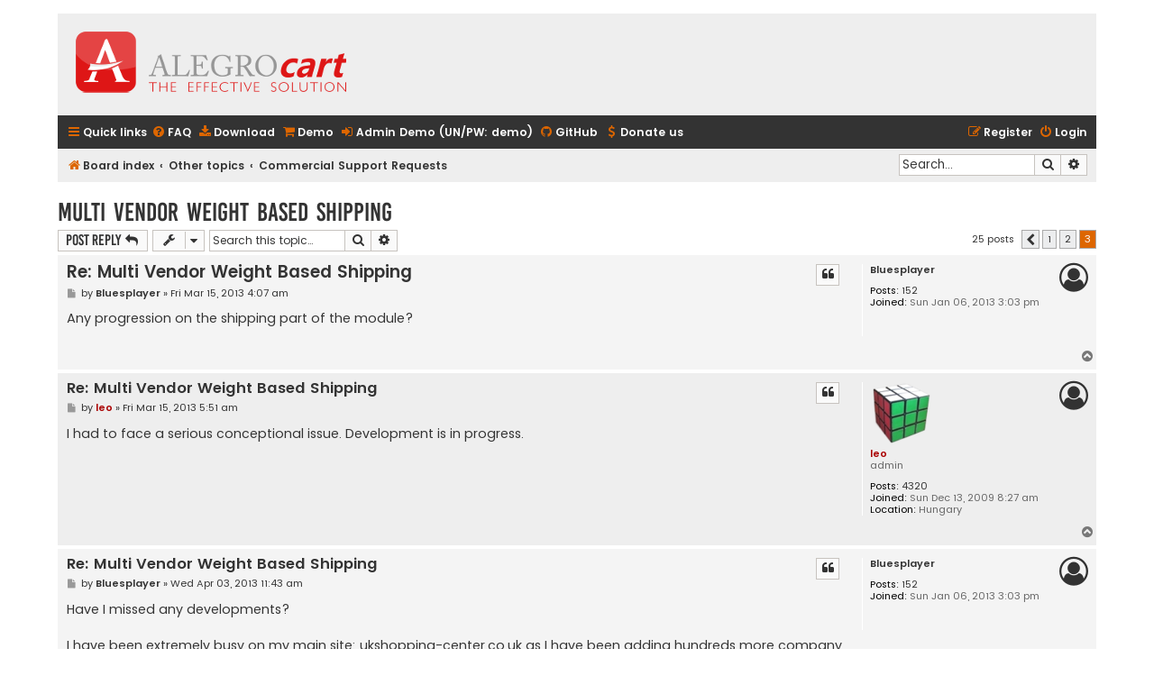

--- FILE ---
content_type: text/html; charset=UTF-8
request_url: http://forum.alegrocart.com/viewtopic.php?f=18&t=829&sid=aec95af26030d3bdf6a11fda37088464&start=20
body_size: 34505
content:
<!DOCTYPE html>
<html dir="ltr" lang="en-gb">
<head>
<meta charset="utf-8" />
<meta http-equiv="X-UA-Compatible" content="IE=edge">
<meta name="viewport" content="width=device-width, initial-scale=1" />

<title>Multi Vendor Weight Based Shipping - Page 3 - AlegroCart</title>


	<link rel="canonical" href="http://forum.alegrocart.com/viewtopic.php?t=829&amp;start=20">

<!--
	phpBB style name: Flat Style
	Based on style:   prosilver (this is the default phpBB3 style)
	Original author:  Tom Beddard ( http://www.subBlue.com/ )
	Modified by:      Ian Bradley
-->

<link href="./assets/css/font-awesome.min.css?assets_version=15" rel="stylesheet">
<link href="./styles/flat-style/theme/stylesheet.css?assets_version=15" rel="stylesheet">
<link href="./styles/flat-style/theme/en/stylesheet.css?assets_version=15" rel="stylesheet">




<!--[if lte IE 9]>
	<link href="./styles/flat-style/theme/tweaks.css?assets_version=15" rel="stylesheet">
<![endif]-->




<link rel="shortcut icon" href="/images/upload_icons/favicon.ico">
</head>
<body id="phpbb" class="nojs notouch section-viewtopic ltr ">


<div id="wrap" class="wrap">
	<a id="top" class="top-anchor" accesskey="t"></a>
	<div id="page-header">
		<div class="headerbar" role="banner">
					<div class="inner">

			<div id="site-description">
				<a id="logo" class="logo" href="https://www.alegrocart.com/" alt="AlegroCart home page" title="AlegroCart Homepage"><span class="site_logo"></span></a>
				<div  class="site-description">
					<h1>AlegroCart</h1>
					<p>AlegroCart open source E-commerce</p>
					<p class="skiplink"><a href="#start_here">Skip to content</a></p>
				</div>
			</div>

			</div>
					</div>
				<div class="navbar navbar-top" role="navigation">
	<div class="inner">

	<ul id="nav-main" class="nav-main linklist" role="menubar">

		<li id="quick-links" class="quick-links dropdown-container responsive-menu" data-skip-responsive="true">
			<a href="#" class="dropdown-trigger">
				<i class="icon fa-bars fa-fw" aria-hidden="true"></i><span>Quick links</span>
			</a>
			<div class="dropdown">
				<div class="pointer"><div class="pointer-inner"></div></div>
				<ul class="dropdown-contents" role="menu">
					
											<li class="separator"></li>
																									<li>
								<a href="./search.php?search_id=unanswered&amp;sid=ab002168175a96fc68ce40ca63ca1a4c" role="menuitem">
									<i class="icon fa-file fa-fw" aria-hidden="true"></i><span>Unanswered topics</span>
								</a>
							</li>
							<li>
								<a href="./search.php?search_id=active_topics&amp;sid=ab002168175a96fc68ce40ca63ca1a4c" role="menuitem">
									<i class="icon fa-file fa-fw" aria-hidden="true"></i><span>Active topics</span>
								</a>
							</li>
							<li class="separator"></li>
							<li>
								<a href="./search.php?sid=ab002168175a96fc68ce40ca63ca1a4c" role="menuitem">
									<i class="icon fa-search fa-fw" aria-hidden="true"></i><span>Search</span>
								</a>
							</li>
					
										
										<li class="separator"></li>

									</ul>
			</div>
		</li>

				<li data-skip-responsive="true">
			<a href="/app.php/help/faq?sid=ab002168175a96fc68ce40ca63ca1a4c" rel="help" title="Frequently Asked Questions" role="menuitem">
				<i class="icon fa-question-circle fa-fw" aria-hidden="true"></i><span>FAQ</span>
			</a>
		</li>

		<li data-last-responsive="true">
			<a href="http://forum.alegrocart.com/viewtopic.php?f=8&amp;t=1696" title="Download Newest Version" role="menuitem">
				<i class="icon fa-download fa-fw" aria-hidden="true"></i><span>Download</span>
			</a>
		</li>

		<li data-last-responsive="true">
			<a href="http://www.alegrocart.com/demo/" title="Shopping Cart Demo" role="menuitem">
				<i class="icon fa-shopping-cart fa-fw" aria-hidden="true"></i><span>Demo</span>
			</a>
		</li>

		<li data-last-responsive="true">
			<a href="https://www.alegrocart.com/demo/secret_admin" title="Shopping Cart Admin Demo" role="menuitem">
				<i class="icon fa-sign-in fa-fw" aria-hidden="true"></i><span>Admin Demo (UN/PW: demo)</span>
			</a>
		</li>

		<li data-last-responsive="true">
			<a href="https://github.com/alegroleo/alegrocart" title="AlegroCart on GitHub" role="menuitem">
				<i class="icon fa-github fa-fw" aria-hidden="true"></i><span>GitHub</span>
			</a>
		</li>

		<li data-last-responsive="true">
			<form action="https://www.paypal.com/cgi-bin/webscr" method="post">
				<input type="hidden" name="cmd" value="_s-xclick">
				<input type="hidden" name="hosted_button_id" value="VVYAJ68NW4JKU">
				<button class="donateus" type="submit" formtarget="_blank">
					<i class="icon fa-usd fa-fw" aria-hidden="true"></i><span>Donate us</span>
				</button>
			</form>
		</li>

						
			<li class="rightside"  data-skip-responsive="true">
			<a href="./ucp.php?mode=login&amp;sid=ab002168175a96fc68ce40ca63ca1a4c" title="Login" accesskey="x" role="menuitem">
				<i class="icon fa-power-off fa-fw" aria-hidden="true"></i><span>Login</span>
			</a>
		</li>
					<li class="rightside" data-skip-responsive="true">
				<a href="./ucp.php?mode=register&amp;sid=ab002168175a96fc68ce40ca63ca1a4c" role="menuitem">
					<i class="icon fa-pencil-square-o  fa-fw" aria-hidden="true"></i><span>Register</span>
				</a>
			</li>
						</ul>
    </div>
</div>

<div class="navbar" role="navigation">
	<div class="inner">
	<ul id="nav-breadcrumbs" class="nav-breadcrumbs linklist navlinks" role="menubar">
								<li class="breadcrumbs" itemscope itemtype="http://schema.org/BreadcrumbList">
										<span class="crumb"  itemtype="http://schema.org/ListItem" itemprop="itemListElement" itemscope><a href="./index.php?sid=ab002168175a96fc68ce40ca63ca1a4c" itemtype="https://schema.org/Thing" itemprop="item" accesskey="h" data-navbar-reference="index"><i class="icon fa-home fa-fw"></i><span itemprop="name">Board index</span></a><meta itemprop="position" content="1" /></span>
											<span class="crumb"  itemtype="http://schema.org/ListItem" itemprop="itemListElement" itemscope data-forum-id="16"><a href="./viewforum.php?f=16&amp;sid=ab002168175a96fc68ce40ca63ca1a4c" itemtype="https://schema.org/Thing" itemprop="item"><span itemprop="name">Other topics</span></a><meta itemprop="position" content="2" /></span>
															<span class="crumb"  itemtype="http://schema.org/ListItem" itemprop="itemListElement" itemscope data-forum-id="18"><a href="./viewforum.php?f=18&amp;sid=ab002168175a96fc68ce40ca63ca1a4c" itemtype="https://schema.org/Thing" itemprop="item"><span itemprop="name">Commercial Support Requests</span></a><meta itemprop="position" content="3" /></span>
												</li>
		
							<li id="search-box" class="rightside search-box responsive-hide" role="search">
				<form action="./search.php?sid=ab002168175a96fc68ce40ca63ca1a4c" method="get" id="search">
				<fieldset>
					<input name="keywords" id="keywords" type="search" maxlength="128" title="Search for keywords" class="inputbox search tiny" size="20" value="" placeholder="Search…" />
					<button class="button button-search" type="submit" title="Search">
						<i class="icon fa-search fa-fw" aria-hidden="true"></i><span class="sr-only">Search</span>
					</button>
					<a href="./search.php?sid=ab002168175a96fc68ce40ca63ca1a4c" class="button button-search-end" title="Advanced search">
						<i class="icon fa-cog fa-fw" aria-hidden="true"></i><span class="sr-only">Advanced search</span>
					</a>
					<input type="hidden" name="sid" value="ab002168175a96fc68ce40ca63ca1a4c" />

				</fieldset>
				</form>
			</li>

			<li class="rightside responsive-search">
				<a href="./search.php?sid=ab002168175a96fc68ce40ca63ca1a4c" title="View the advanced search options" role="menuitem">
					<i class="icon fa-search fa-fw" aria-hidden="true"></i><span class="sr-only">Search</span>
				</a>
			</li>
					</ul>

	</div>
</div>
	</div>

	
	<a id="start_here" class="anchor"></a>
	<div id="page-body" class="page-body" role="main">
		
		
<h2 class="topic-title"><a href="./viewtopic.php?f=18&amp;t=829&amp;start=20&amp;sid=ab002168175a96fc68ce40ca63ca1a4c">Multi Vendor Weight Based Shipping</a></h2>
<!-- NOTE: remove the style="display: none" when you want to have the forum description on the topic body -->
<div style="display: none !important;">Post your requests for commercial coding quotes here.<br>
This is for requests only, not advertising.<br /></div>


<div class="action-bar bar-top">
	
			<a href="./posting.php?mode=reply&amp;f=18&amp;t=829&amp;sid=ab002168175a96fc68ce40ca63ca1a4c" class="button" title="Post a reply">
							<span>Post Reply</span> <i class="icon fa-reply fa-fw" aria-hidden="true"></i>
					</a>
	
			<div class="dropdown-container dropdown-button-control topic-tools">
		<span title="Topic tools" class="button button-secondary dropdown-trigger dropdown-select">
			<i class="icon fa-wrench fa-fw" aria-hidden="true"></i>
			<span class="caret"><i class="icon fa-sort-down fa-fw" aria-hidden="true"></i></span>
		</span>
		<div class="dropdown">
			<div class="pointer"><div class="pointer-inner"></div></div>
			<ul class="dropdown-contents">
																												<li>
					<a href="./viewtopic.php?f=18&amp;t=829&amp;start=20&amp;sid=ab002168175a96fc68ce40ca63ca1a4c&amp;view=print" title="Print view" accesskey="p">
						<i class="icon fa-print fa-fw" aria-hidden="true"></i><span>Print view</span>
					</a>
				</li>
											</ul>
		</div>
	</div>
	
			<div class="search-box" role="search">
			<form method="get" id="topic-search" action="./search.php?sid=ab002168175a96fc68ce40ca63ca1a4c">
			<fieldset>
				<input class="inputbox search tiny"  type="search" name="keywords" id="search_keywords" size="20" placeholder="Search this topic…" />
				<button class="button button-search" type="submit" title="Search">
					<i class="icon fa-search fa-fw" aria-hidden="true"></i><span class="sr-only">Search</span>
				</button>
				<a href="./search.php?sid=ab002168175a96fc68ce40ca63ca1a4c" class="button button-search-end" title="Advanced search">
					<i class="icon fa-cog fa-fw" aria-hidden="true"></i><span class="sr-only">Advanced search</span>
				</a>
				<input type="hidden" name="t" value="829" />
<input type="hidden" name="sf" value="msgonly" />
<input type="hidden" name="sid" value="ab002168175a96fc68ce40ca63ca1a4c" />

			</fieldset>
			</form>
		</div>
	
			<div class="pagination">
			25 posts
							<ul>
			<li class="arrow previous"><a class="button button-icon-only" href="./viewtopic.php?f=18&amp;t=829&amp;sid=ab002168175a96fc68ce40ca63ca1a4c&amp;start=10" rel="prev" role="button"><i class="icon fa-chevron-left fa-fw" aria-hidden="true"></i><span class="sr-only">Previous</span></a></li>
				<li><a class="button" href="./viewtopic.php?f=18&amp;t=829&amp;sid=ab002168175a96fc68ce40ca63ca1a4c" role="button">1</a></li>
				<li><a class="button" href="./viewtopic.php?f=18&amp;t=829&amp;sid=ab002168175a96fc68ce40ca63ca1a4c&amp;start=10" role="button">2</a></li>
			<li class="active"><span>3</span></li>
	</ul>
					</div>
		</div>




			<div id="p7740" class="post has-profile bg2 offline">
		<div class="inner">

		<dl class="postprofile" id="profile7740">
			<dt class="no-profile-rank no-avatar">
				<div class="avatar-container">
																			</div>
								<a href="./memberlist.php?mode=viewprofile&amp;u=785&amp;sid=ab002168175a96fc68ce40ca63ca1a4c" class="username">Bluesplayer</a>							</dt>

									
		<dd class="profile-posts"><strong>Posts:</strong> <a href="./search.php?author_id=785&amp;sr=posts&amp;sid=ab002168175a96fc68ce40ca63ca1a4c">152</a></dd>		<dd class="profile-joined"><strong>Joined:</strong> Sun Jan 06, 2013 3:03 pm</dd>		
		
						
						
		</dl>

		<div class="postbody">
						<div id="post_content7740">

						<h3 class="first"><a href="#p7740">Re: Multi Vendor Weight Based Shipping</a></h3>

													<ul class="post-buttons">
																																									<li>
							<a href="./posting.php?mode=quote&amp;f=18&amp;p=7740&amp;sid=ab002168175a96fc68ce40ca63ca1a4c" title="Reply with quote" class="button button-icon-only">
								<i class="icon fa-quote-left fa-fw" aria-hidden="true"></i><span class="sr-only">Quote</span>
							</a>
						</li>
														</ul>
							
						<p class="author">
									<a class="unread" href="./viewtopic.php?p=7740&amp;sid=ab002168175a96fc68ce40ca63ca1a4c#p7740" title="Post">
						<i class="icon fa-file fa-fw icon-lightgray icon-md" aria-hidden="true"></i><span class="sr-only">Post</span>
					</a>
								<span class="responsive-hide">by <strong><a href="./memberlist.php?mode=viewprofile&amp;u=785&amp;sid=ab002168175a96fc68ce40ca63ca1a4c" class="username">Bluesplayer</a></strong> &raquo; </span>Fri Mar 15, 2013 4:07 am
			</p>
			
			
			
			<div class="content">Any progression on the shipping part of the module?</div>
			
			
			
									
									
						</div>

		</div>

				<div class="back2top">
						<a href="#top" class="top" title="Top">
				<i class="icon fa-chevron-circle-up fa-fw icon-gray" aria-hidden="true"></i>
				<span class="sr-only">Top</span>
			</a>
					</div>
		
		</div>
	</div>

	<hr class="divider" />
				<div id="p7743" class="post has-profile bg1 offline">
		<div class="inner">

		<dl class="postprofile" id="profile7743">
			<dt class="has-profile-rank has-avatar">
				<div class="avatar-container">
																<a href="./memberlist.php?mode=viewprofile&amp;u=54&amp;sid=ab002168175a96fc68ce40ca63ca1a4c" class="avatar"><img class="avatar" src="./download/file.php?avatar=54_1433496390.png" width="70" height="70" alt="User avatar" /></a>														</div>
								<a href="./memberlist.php?mode=viewprofile&amp;u=54&amp;sid=ab002168175a96fc68ce40ca63ca1a4c" style="color: #AA0000;" class="username-coloured">leo</a>							</dt>

						<dd class="profile-rank">admin</dd>			
		<dd class="profile-posts"><strong>Posts:</strong> <a href="./search.php?author_id=54&amp;sr=posts&amp;sid=ab002168175a96fc68ce40ca63ca1a4c">4320</a></dd>		<dd class="profile-joined"><strong>Joined:</strong> Sun Dec 13, 2009 8:27 am</dd>		
		
											<dd class="profile-custom-field profile-phpbb_location"><strong>Location:</strong> Hungary</dd>
							
						
		</dl>

		<div class="postbody">
						<div id="post_content7743">

						<h3 ><a href="#p7743">Re: Multi Vendor Weight Based Shipping</a></h3>

													<ul class="post-buttons">
																																									<li>
							<a href="./posting.php?mode=quote&amp;f=18&amp;p=7743&amp;sid=ab002168175a96fc68ce40ca63ca1a4c" title="Reply with quote" class="button button-icon-only">
								<i class="icon fa-quote-left fa-fw" aria-hidden="true"></i><span class="sr-only">Quote</span>
							</a>
						</li>
														</ul>
							
						<p class="author">
									<a class="unread" href="./viewtopic.php?p=7743&amp;sid=ab002168175a96fc68ce40ca63ca1a4c#p7743" title="Post">
						<i class="icon fa-file fa-fw icon-lightgray icon-md" aria-hidden="true"></i><span class="sr-only">Post</span>
					</a>
								<span class="responsive-hide">by <strong><a href="./memberlist.php?mode=viewprofile&amp;u=54&amp;sid=ab002168175a96fc68ce40ca63ca1a4c" style="color: #AA0000;" class="username-coloured">leo</a></strong> &raquo; </span>Fri Mar 15, 2013 5:51 am
			</p>
			
			
			
			<div class="content">I had to face a serious conceptional issue. Development is in progress.</div>
			
			
			
									
									
						</div>

		</div>

				<div class="back2top">
						<a href="#top" class="top" title="Top">
				<i class="icon fa-chevron-circle-up fa-fw icon-gray" aria-hidden="true"></i>
				<span class="sr-only">Top</span>
			</a>
					</div>
		
		</div>
	</div>

	<hr class="divider" />
				<div id="p7797" class="post has-profile bg2 offline">
		<div class="inner">

		<dl class="postprofile" id="profile7797">
			<dt class="no-profile-rank no-avatar">
				<div class="avatar-container">
																			</div>
								<a href="./memberlist.php?mode=viewprofile&amp;u=785&amp;sid=ab002168175a96fc68ce40ca63ca1a4c" class="username">Bluesplayer</a>							</dt>

									
		<dd class="profile-posts"><strong>Posts:</strong> <a href="./search.php?author_id=785&amp;sr=posts&amp;sid=ab002168175a96fc68ce40ca63ca1a4c">152</a></dd>		<dd class="profile-joined"><strong>Joined:</strong> Sun Jan 06, 2013 3:03 pm</dd>		
		
						
						
		</dl>

		<div class="postbody">
						<div id="post_content7797">

						<h3 ><a href="#p7797">Re: Multi Vendor Weight Based Shipping</a></h3>

													<ul class="post-buttons">
																																									<li>
							<a href="./posting.php?mode=quote&amp;f=18&amp;p=7797&amp;sid=ab002168175a96fc68ce40ca63ca1a4c" title="Reply with quote" class="button button-icon-only">
								<i class="icon fa-quote-left fa-fw" aria-hidden="true"></i><span class="sr-only">Quote</span>
							</a>
						</li>
														</ul>
							
						<p class="author">
									<a class="unread" href="./viewtopic.php?p=7797&amp;sid=ab002168175a96fc68ce40ca63ca1a4c#p7797" title="Post">
						<i class="icon fa-file fa-fw icon-lightgray icon-md" aria-hidden="true"></i><span class="sr-only">Post</span>
					</a>
								<span class="responsive-hide">by <strong><a href="./memberlist.php?mode=viewprofile&amp;u=785&amp;sid=ab002168175a96fc68ce40ca63ca1a4c" class="username">Bluesplayer</a></strong> &raquo; </span>Wed Apr 03, 2013 11:43 am
			</p>
			
			
			
			<div class="content">Have I missed any developments?<br>
<br>
I have been extremely busy on my main site: ukshopping-center.co.uk as I have been adding hundreds more company datafeeds.  Still weeks of work yet too.<br>
<br>
Any news on the module?</div>
			
			
			
									
									
						</div>

		</div>

				<div class="back2top">
						<a href="#top" class="top" title="Top">
				<i class="icon fa-chevron-circle-up fa-fw icon-gray" aria-hidden="true"></i>
				<span class="sr-only">Top</span>
			</a>
					</div>
		
		</div>
	</div>

	<hr class="divider" />
				<div id="p7798" class="post has-profile bg1 offline">
		<div class="inner">

		<dl class="postprofile" id="profile7798">
			<dt class="has-profile-rank has-avatar">
				<div class="avatar-container">
																<a href="./memberlist.php?mode=viewprofile&amp;u=54&amp;sid=ab002168175a96fc68ce40ca63ca1a4c" class="avatar"><img class="avatar" src="./download/file.php?avatar=54_1433496390.png" width="70" height="70" alt="User avatar" /></a>														</div>
								<a href="./memberlist.php?mode=viewprofile&amp;u=54&amp;sid=ab002168175a96fc68ce40ca63ca1a4c" style="color: #AA0000;" class="username-coloured">leo</a>							</dt>

						<dd class="profile-rank">admin</dd>			
		<dd class="profile-posts"><strong>Posts:</strong> <a href="./search.php?author_id=54&amp;sr=posts&amp;sid=ab002168175a96fc68ce40ca63ca1a4c">4320</a></dd>		<dd class="profile-joined"><strong>Joined:</strong> Sun Dec 13, 2009 8:27 am</dd>		
		
											<dd class="profile-custom-field profile-phpbb_location"><strong>Location:</strong> Hungary</dd>
							
						
		</dl>

		<div class="postbody">
						<div id="post_content7798">

						<h3 ><a href="#p7798">Re: Multi Vendor Weight Based Shipping</a></h3>

													<ul class="post-buttons">
																																									<li>
							<a href="./posting.php?mode=quote&amp;f=18&amp;p=7798&amp;sid=ab002168175a96fc68ce40ca63ca1a4c" title="Reply with quote" class="button button-icon-only">
								<i class="icon fa-quote-left fa-fw" aria-hidden="true"></i><span class="sr-only">Quote</span>
							</a>
						</li>
														</ul>
							
						<p class="author">
									<a class="unread" href="./viewtopic.php?p=7798&amp;sid=ab002168175a96fc68ce40ca63ca1a4c#p7798" title="Post">
						<i class="icon fa-file fa-fw icon-lightgray icon-md" aria-hidden="true"></i><span class="sr-only">Post</span>
					</a>
								<span class="responsive-hide">by <strong><a href="./memberlist.php?mode=viewprofile&amp;u=54&amp;sid=ab002168175a96fc68ce40ca63ca1a4c" style="color: #AA0000;" class="username-coloured">leo</a></strong> &raquo; </span>Wed Apr 03, 2013 12:55 pm
			</p>
			
			
			
			<div class="content">Sorry, I am going through hard days, and if I survive it, then you'll get it next week.</div>
			
			
			
									
									
						</div>

		</div>

				<div class="back2top">
						<a href="#top" class="top" title="Top">
				<i class="icon fa-chevron-circle-up fa-fw icon-gray" aria-hidden="true"></i>
				<span class="sr-only">Top</span>
			</a>
					</div>
		
		</div>
	</div>

	<hr class="divider" />
				<div id="p7799" class="post has-profile bg2 offline">
		<div class="inner">

		<dl class="postprofile" id="profile7799">
			<dt class="no-profile-rank no-avatar">
				<div class="avatar-container">
																			</div>
								<a href="./memberlist.php?mode=viewprofile&amp;u=785&amp;sid=ab002168175a96fc68ce40ca63ca1a4c" class="username">Bluesplayer</a>							</dt>

									
		<dd class="profile-posts"><strong>Posts:</strong> <a href="./search.php?author_id=785&amp;sr=posts&amp;sid=ab002168175a96fc68ce40ca63ca1a4c">152</a></dd>		<dd class="profile-joined"><strong>Joined:</strong> Sun Jan 06, 2013 3:03 pm</dd>		
		
						
						
		</dl>

		<div class="postbody">
						<div id="post_content7799">

						<h3 ><a href="#p7799">Re: Multi Vendor Weight Based Shipping</a></h3>

													<ul class="post-buttons">
																																									<li>
							<a href="./posting.php?mode=quote&amp;f=18&amp;p=7799&amp;sid=ab002168175a96fc68ce40ca63ca1a4c" title="Reply with quote" class="button button-icon-only">
								<i class="icon fa-quote-left fa-fw" aria-hidden="true"></i><span class="sr-only">Quote</span>
							</a>
						</li>
														</ul>
							
						<p class="author">
									<a class="unread" href="./viewtopic.php?p=7799&amp;sid=ab002168175a96fc68ce40ca63ca1a4c#p7799" title="Post">
						<i class="icon fa-file fa-fw icon-lightgray icon-md" aria-hidden="true"></i><span class="sr-only">Post</span>
					</a>
								<span class="responsive-hide">by <strong><a href="./memberlist.php?mode=viewprofile&amp;u=785&amp;sid=ab002168175a96fc68ce40ca63ca1a4c" class="username">Bluesplayer</a></strong> &raquo; </span>Wed Apr 03, 2013 1:58 pm
			</p>
			
			
			
			<div class="content"><blockquote class="uncited"><div>Sorry, I am going through hard days, and if I survive it, then you'll get it next week.</div></blockquote>

Not through over work?<br>
<br>
My site is more or less on hold so no worries.  If you can do it then great but if it is too much for you then I can make other arrangements.  <br>
<br>
Health comes first...</div>
			
			
			
									
									
						</div>

		</div>

				<div class="back2top">
						<a href="#top" class="top" title="Top">
				<i class="icon fa-chevron-circle-up fa-fw icon-gray" aria-hidden="true"></i>
				<span class="sr-only">Top</span>
			</a>
					</div>
		
		</div>
	</div>

	<hr class="divider" />
	

	<div class="action-bar bar-bottom">
	
			<a href="./posting.php?mode=reply&amp;f=18&amp;t=829&amp;sid=ab002168175a96fc68ce40ca63ca1a4c" class="button" title="Post a reply">
							<span>Post Reply</span> <i class="icon fa-reply fa-fw" aria-hidden="true"></i>
					</a>
		
		<div class="dropdown-container dropdown-button-control topic-tools">
		<span title="Topic tools" class="button button-secondary dropdown-trigger dropdown-select">
			<i class="icon fa-wrench fa-fw" aria-hidden="true"></i>
			<span class="caret"><i class="icon fa-sort-down fa-fw" aria-hidden="true"></i></span>
		</span>
		<div class="dropdown">
			<div class="pointer"><div class="pointer-inner"></div></div>
			<ul class="dropdown-contents">
																												<li>
					<a href="./viewtopic.php?f=18&amp;t=829&amp;start=20&amp;sid=ab002168175a96fc68ce40ca63ca1a4c&amp;view=print" title="Print view" accesskey="p">
						<i class="icon fa-print fa-fw" aria-hidden="true"></i><span>Print view</span>
					</a>
				</li>
											</ul>
		</div>
	</div>

			<form method="post" action="./viewtopic.php?f=18&amp;t=829&amp;start=20&amp;sid=ab002168175a96fc68ce40ca63ca1a4c">
		<div class="dropdown-container dropdown-container-left dropdown-button-control sort-tools">
	<span title="Display and sorting options" class="button button-secondary dropdown-trigger dropdown-select">
		<i class="icon fa-sort-amount-asc fa-fw" aria-hidden="true"></i>
		<span class="caret"><i class="icon fa-sort-down fa-fw" aria-hidden="true"></i></span>
	</span>
	<div class="dropdown hidden">
		<div class="pointer"><div class="pointer-inner"></div></div>
		<div class="dropdown-contents">
			<fieldset class="display-options">
							<label>Display: <select name="st" id="st"><option value="0" selected="selected">All posts</option><option value="1">1 day</option><option value="7">7 days</option><option value="14">2 weeks</option><option value="30">1 month</option><option value="90">3 months</option><option value="180">6 months</option><option value="365">1 year</option></select></label>
								<label>Sort by: <select name="sk" id="sk"><option value="a">Author</option><option value="t" selected="selected">Post time</option><option value="s">Subject</option></select></label>
				<label>Direction: <select name="sd" id="sd"><option value="a" selected="selected">Ascending</option><option value="d">Descending</option></select></label>
								<hr class="dashed" />
				<input type="submit" class="button2" name="sort" value="Go" />
						</fieldset>
		</div>
	</div>
</div>
		</form>
	
	
	
			<div class="pagination">
			25 posts
							<ul>
			<li class="arrow previous"><a class="button button-icon-only" href="./viewtopic.php?f=18&amp;t=829&amp;sid=ab002168175a96fc68ce40ca63ca1a4c&amp;start=10" rel="prev" role="button"><i class="icon fa-chevron-left fa-fw" aria-hidden="true"></i><span class="sr-only">Previous</span></a></li>
				<li><a class="button" href="./viewtopic.php?f=18&amp;t=829&amp;sid=ab002168175a96fc68ce40ca63ca1a4c" role="button">1</a></li>
				<li><a class="button" href="./viewtopic.php?f=18&amp;t=829&amp;sid=ab002168175a96fc68ce40ca63ca1a4c&amp;start=10" role="button">2</a></li>
			<li class="active"><span>3</span></li>
	</ul>
					</div>
	</div>


<div class="action-bar actions-jump">
		<p class="jumpbox-return">
		<a href="./viewforum.php?f=18&amp;sid=ab002168175a96fc68ce40ca63ca1a4c" class="left-box arrow-left" accesskey="r">
			<i class="icon fa-angle-left fa-fw icon-black" aria-hidden="true"></i><span>Return to “Commercial Support Requests”</span>
		</a>
	</p>
	
		<div class="jumpbox dropdown-container dropdown-container-right dropdown-up dropdown-left dropdown-button-control" id="jumpbox">
			<span title="Jump to" class="button button-secondary dropdown-trigger dropdown-select">
				<span>Jump to</span>
				<span class="caret"><i class="icon fa-sort-down fa-fw" aria-hidden="true"></i></span>
			</span>
		<div class="dropdown">
			<div class="pointer"><div class="pointer-inner"></div></div>
			<ul class="dropdown-contents">
																				<li><a href="./viewforum.php?f=6&amp;sid=ab002168175a96fc68ce40ca63ca1a4c" class="jumpbox-cat-link"> <span> General</span></a></li>
																<li><a href="./viewforum.php?f=25&amp;sid=ab002168175a96fc68ce40ca63ca1a4c" class="jumpbox-sub-link"><span class="spacer"></span> <span>&#8627; &nbsp; News and Announcements</span></a></li>
																<li><a href="./viewforum.php?f=8&amp;sid=ab002168175a96fc68ce40ca63ca1a4c" class="jumpbox-sub-link"><span class="spacer"></span> <span>&#8627; &nbsp; New Cart release downloads (current Version 1.2.9)</span></a></li>
																<li><a href="./viewforum.php?f=24&amp;sid=ab002168175a96fc68ce40ca63ca1a4c" class="jumpbox-sub-link"><span class="spacer"></span> <span>&#8627; &nbsp; Coming Soon in Version 1.3</span></a></li>
																<li><a href="./viewforum.php?f=7&amp;sid=ab002168175a96fc68ce40ca63ca1a4c" class="jumpbox-sub-link"><span class="spacer"></span> <span>&#8627; &nbsp; General Discussion</span></a></li>
																<li><a href="./viewforum.php?f=15&amp;sid=ab002168175a96fc68ce40ca63ca1a4c" class="jumpbox-sub-link"><span class="spacer"></span> <span>&#8627; &nbsp; Bug Reports</span></a></li>
																<li><a href="./viewforum.php?f=22&amp;sid=ab002168175a96fc68ce40ca63ca1a4c" class="jumpbox-sub-link"><span class="spacer"></span> <span>&#8627; &nbsp; FAQ / Layouts / Knowledge Base</span></a></li>
																<li><a href="./viewforum.php?f=9&amp;sid=ab002168175a96fc68ce40ca63ca1a4c" class="jumpbox-cat-link"> <span> AlegroCart Support</span></a></li>
																<li><a href="./viewforum.php?f=10&amp;sid=ab002168175a96fc68ce40ca63ca1a4c" class="jumpbox-sub-link"><span class="spacer"></span> <span>&#8627; &nbsp; Installation &amp; Upgrade Support</span></a></li>
																<li><a href="./viewforum.php?f=11&amp;sid=ab002168175a96fc68ce40ca63ca1a4c" class="jumpbox-sub-link"><span class="spacer"></span> <span>&#8627; &nbsp; Template Support</span></a></li>
																<li><a href="./viewforum.php?f=12&amp;sid=ab002168175a96fc68ce40ca63ca1a4c" class="jumpbox-sub-link"><span class="spacer"></span> <span>&#8627; &nbsp; Coding Support</span></a></li>
																<li><a href="./viewforum.php?f=13&amp;sid=ab002168175a96fc68ce40ca63ca1a4c" class="jumpbox-sub-link"><span class="spacer"></span> <span>&#8627; &nbsp; General Support</span></a></li>
																<li><a href="./viewforum.php?f=14&amp;sid=ab002168175a96fc68ce40ca63ca1a4c" class="jumpbox-sub-link"><span class="spacer"></span> <span>&#8627; &nbsp; Development Proposals / Feature Requests</span></a></li>
																<li><a href="./viewforum.php?f=17&amp;sid=ab002168175a96fc68ce40ca63ca1a4c" class="jumpbox-sub-link"><span class="spacer"></span> <span>&#8627; &nbsp; Contributions</span></a></li>
																<li><a href="./viewforum.php?f=26&amp;sid=ab002168175a96fc68ce40ca63ca1a4c" class="jumpbox-sub-link"><span class="spacer"></span> <span>&#8627; &nbsp; Language Contributions</span></a></li>
																<li><a href="./viewforum.php?f=28&amp;sid=ab002168175a96fc68ce40ca63ca1a4c" class="jumpbox-sub-link"><span class="spacer"></span> <span>&#8627; &nbsp; Template Contributions</span></a></li>
																<li><a href="./viewforum.php?f=16&amp;sid=ab002168175a96fc68ce40ca63ca1a4c" class="jumpbox-cat-link"> <span> Other topics</span></a></li>
																<li><a href="./viewforum.php?f=19&amp;sid=ab002168175a96fc68ce40ca63ca1a4c" class="jumpbox-sub-link"><span class="spacer"></span> <span>&#8627; &nbsp; Live Shops</span></a></li>
																<li><a href="./viewforum.php?f=18&amp;sid=ab002168175a96fc68ce40ca63ca1a4c" class="jumpbox-sub-link"><span class="spacer"></span> <span>&#8627; &nbsp; Commercial Support Requests</span></a></li>
																<li><a href="./viewforum.php?f=27&amp;sid=ab002168175a96fc68ce40ca63ca1a4c" class="jumpbox-sub-link"><span class="spacer"></span> <span>&#8627; &nbsp; Advertise Your Services</span></a></li>
																<li><a href="./viewforum.php?f=20&amp;sid=ab002168175a96fc68ce40ca63ca1a4c" class="jumpbox-sub-link"><span class="spacer"></span> <span>&#8627; &nbsp; Off-Topic</span></a></li>
											</ul>
		</div>
	</div>

	</div>


			</div>


<div id="page-footer" class="page-footer" role="contentinfo">
	<div class="navbar navbar-bottom" role="navigation">
	<div class="inner">

	<ul id="nav-footer" class="nav-footer linklist" role="menubar">
		<li class="breadcrumbs">
									<span class="crumb"><a href="./index.php?sid=ab002168175a96fc68ce40ca63ca1a4c" data-navbar-reference="index"><i class="icon fa-home fa-fw" aria-hidden="true"></i><span>Board index</span></a></span>					</li>
		
				
							<li class="rightside">
				<a href="./ucp.php?mode=delete_cookies&amp;sid=ab002168175a96fc68ce40ca63ca1a4c" data-ajax="true" data-refresh="true" role="menuitem">
					<i class="icon fa-trash fa-fw" aria-hidden="true"></i><span>Delete cookies</span>
				</a>
			</li>
				
							<li class="rightside" data-last-responsive="true">
				<a href="./memberlist.php?mode=contactadmin&amp;sid=ab002168175a96fc68ce40ca63ca1a4c" role="menuitem">
					<i class="icon fa-envelope fa-fw" aria-hidden="true"></i><span>Contact us</span>
				</a>
			</li>
			</ul>

	</div>
</div>

	<div class="copyright">
				<p class="footer-row">
			<span class="footer-copyright">Flat Style by <a href="http://iansvivarium.com">Ian Bradley</a></span>
		</p>
        <p class="footer-row">
			<span class="footer-copyright">Powered by <a href="https://www.phpbb.com/">phpBB</a>&reg; Forum Software &copy; phpBB Limited</span>
		</p>
						<p class="footer-row">
			<a class="footer-link" href="./ucp.php?mode=privacy&amp;sid=ab002168175a96fc68ce40ca63ca1a4c" title="Privacy" role="menuitem">
				<span class="footer-link-text">Privacy</span>
			</a>
			|
			<a class="footer-link" href="./ucp.php?mode=terms&amp;sid=ab002168175a96fc68ce40ca63ca1a4c" title="Terms" role="menuitem">
				<span class="footer-link-text">Terms</span>
			</a>
		</p>
				<p class="footer-row">
			<span class="footer-info">GZIP: Off</span>
		</p>
					</div>

	<div id="darkenwrapper" class="darkenwrapper" data-ajax-error-title="AJAX error" data-ajax-error-text="Something went wrong when processing your request." data-ajax-error-text-abort="User aborted request." data-ajax-error-text-timeout="Your request timed out; please try again." data-ajax-error-text-parsererror="Something went wrong with the request and the server returned an invalid reply.">
		<div id="darken" class="darken">&nbsp;</div>
	</div>

	<div id="phpbb_alert" class="phpbb_alert" data-l-err="Error" data-l-timeout-processing-req="Request timed out.">
		<a href="#" class="alert_close">
			<i class="icon fa-times-circle fa-fw" aria-hidden="true"></i>
		</a>
		<h3 class="alert_title">&nbsp;</h3><p class="alert_text"></p>
	</div>
	<div id="phpbb_confirm" class="phpbb_alert">
		<a href="#" class="alert_close">
			<i class="icon fa-times-circle fa-fw" aria-hidden="true"></i>
		</a>
		<div class="alert_text"></div>
	</div>
</div>

</div>

<div>
	<a id="bottom" class="anchor" accesskey="z"></a>
	</div>

<script src="./assets/javascript/jquery.min.js?assets_version=15"></script>
<script src="./assets/javascript/core.js?assets_version=15"></script>




<script src="./styles/prosilver/template/forum_fn.js?assets_version=15"></script>
<script src="./styles/prosilver/template/ajax.js?assets_version=15"></script>



</body>
</html>
